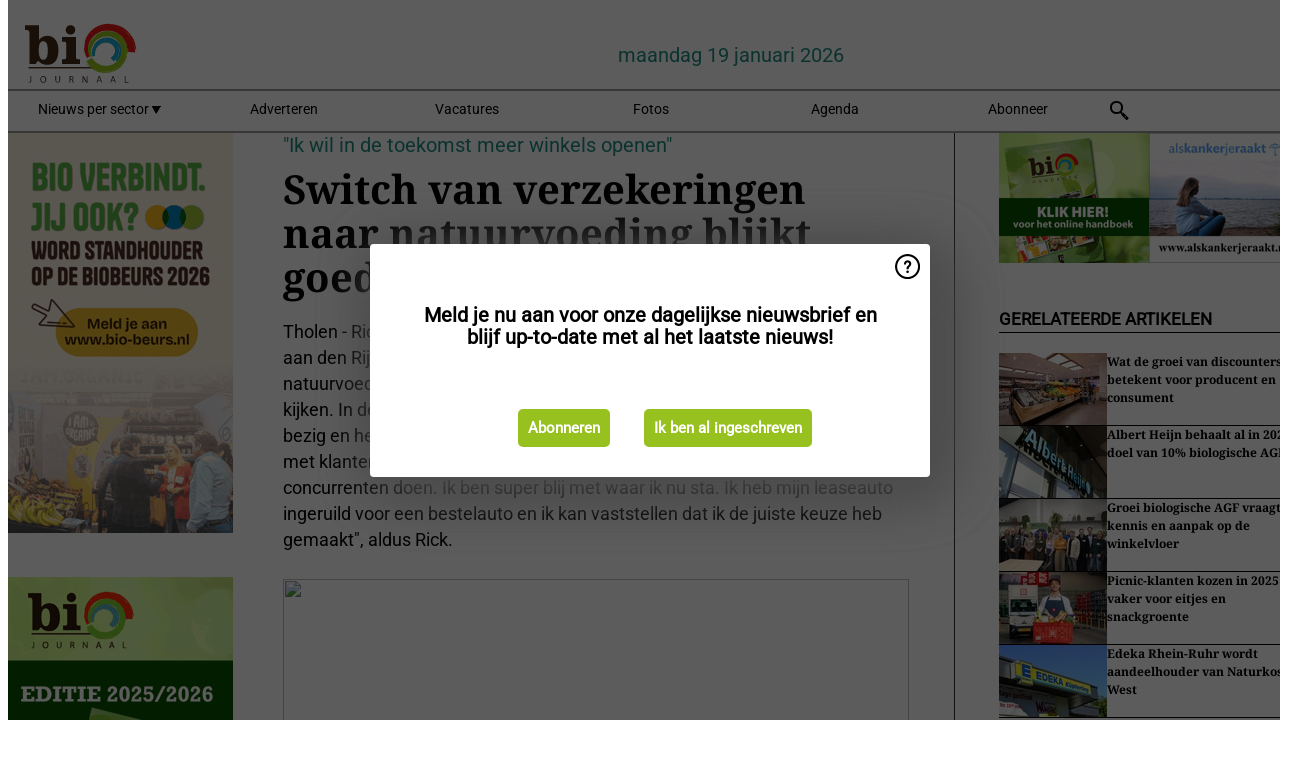

--- FILE ---
content_type: text/html; charset=utf-8
request_url: https://www.biojournaal.nl/article/7017393/switch-van-verzekeringen-naar-natuurvoeding-blijkt-goede-zet/
body_size: 13187
content:

<!DOCTYPE html>
<html lang="nl" xmlns:og="http://ogp.me/ns#" xmlns:fb="http://www.facebook.com/2008/fbml">

<head>
    <title>Switch van verzekeringen naar natuurvoeding blijkt goede zet</title>
    <meta name="Description" content="Switch van verzekeringen naar natuurvoeding blijkt goede zet"/>

    
        
<meta charset="utf-8"/>
    <meta name="Analytics" content="UA-16654970-2"/>
    <meta name="Keywords" content="bio,biologisch,eco, skal, ekologisch, ecologisch, biologisch dynamisch, demeter, agf-handel,fruit,groente,aardappel,brood,zuivel,textiel,kleding,appel, peer,banaan,komkommer,tomaat,aubergine,paprika,mango, ananas,aardbei,kool,prei,framboos,bes,courgette,logistiek,koeling, automatisering,verwerking,kassen,glastuinbouw,voedingstuinbouw, export,import,citrus,wijn,bier,baby,conserven,planten,voedselveiligheid,residu,residuen,vlees, melkvee,detailhandel, natuurvoeding, natuurvoedingswinkel "/>
    <meta name="AnalyticsV4" content="G-PDT9YL5DK9"/>
    <meta name="UseNewWebsiteDesign" content="True"/>
<link rel="icon" type="image/svg+xml" href="/dist/img/bj-nl/favicon.svg">
<link rel="icon" type="image/png" href="/dist/img/bj-nl/favicon.png">
<link rel="stylesheet" media="screen" href="/dist/bj_nl.css?v=bvvf8osUO6v035Nr567KMOwDFoD76srv7T_EylSuy7g" />
<link rel="stylesheet" media="screen" href="/dist/styles.css?v=UaHHwoGvzSGOQqkkyMIO23DGWg_v0hHe0R67oyKmO68" />
<link rel="stylesheet" media="print" href="/dist/print.css?v=CPGkEhT1Bbxu5cliLRG5hUg28JovFGATsNQ9DcFmp1o" />


    <script async src="https://www.googletagmanager.com/gtag/js?id=G-PDT9YL5DK9"></script>
    <script type="text/javascript">
        window.dataLayer = window.dataLayer || [];

        processUserQueryParams();
        const cookies = getCookies();

        gtag('js', new Date());
        gtag('config', 'G-PDT9YL5DK9', {
            cookie_flags: 'Secure;SameSite=None',
            user_id: cookies['u'],
            user_properties: {
                custom_user_id: cookies['u'],
                sector_id: cookies['s'],
            },
        });

        function gtag() {
            window.dataLayer.push(arguments);
        }

        function getCookies() {
            return Object.fromEntries(document.cookie.split('; ').map(value => value.split(/=(.*)/s).map(decodeURIComponent)))
        }

        function processUserQueryParams() {
            const userId = parseInt(popQueryParamFromLocation('u'), 10);
            if (userId) setUserParamCookie('u', userId);

            const sectorId = parseInt(popQueryParamFromLocation('s'), 10);
            if (sectorId) setUserParamCookie('s', sectorId);
        }

        function setUserParamCookie(name, value) {
            document.cookie = `${name}=${value}; SameSite=None; Secure; path=/; max-age=604800`;
        }

        function popQueryParamFromLocation(name) {
            const {queryParams, hash} = parseQueryAndHash();

            const queryParam = queryParams.get(name);
            queryParams.delete(name);
            const url = createUrl(window.location.pathname, queryParams, hash);

            window.history.replaceState({}, document.title, url);

            return queryParam;
        }

        function parseQueryAndHash() {
            const sanitizedQueryAndHash = (window.location.search + window.location.hash)
                .replace(/[a-zA-Z]+=###[A-Z]+###/g, '')
                .split('#');

            return {
                queryParams: new URLSearchParams(sanitizedQueryAndHash[0]),
                hash: sanitizedQueryAndHash[1] ? '#' + sanitizedQueryAndHash[1] : ''
            };
        }

        function createUrl(path, queryParams, hash) {
            const queryString = queryParams.toString() ? "?" + queryParams.toString() : "";
            return path + queryString + hash;
        }
    </script>





    <script type="text/javascript">
        !(function (cfg){function e(){cfg.onInit&&cfg.onInit(n)}var x,w,D,t,E,n,C=window,O=document,b=C.location,q="script",I="ingestionendpoint",L="disableExceptionTracking",j="ai.device.";"instrumentationKey"[x="toLowerCase"](),w="crossOrigin",D="POST",t="appInsightsSDK",E=cfg.name||"appInsights",(cfg.name||C[t])&&(C[t]=E),n=C[E]||function(g){var f=!1,m=!1,h={initialize:!0,queue:[],sv:"8",version:2,config:g};function v(e,t){var n={},i="Browser";function a(e){e=""+e;return 1===e.length?"0"+e:e}return n[j+"id"]=i[x](),n[j+"type"]=i,n["ai.operation.name"]=b&&b.pathname||"_unknown_",n["ai.internal.sdkVersion"]="javascript:snippet_"+(h.sv||h.version),{time:(i=new Date).getUTCFullYear()+"-"+a(1+i.getUTCMonth())+"-"+a(i.getUTCDate())+"T"+a(i.getUTCHours())+":"+a(i.getUTCMinutes())+":"+a(i.getUTCSeconds())+"."+(i.getUTCMilliseconds()/1e3).toFixed(3).slice(2,5)+"Z",iKey:e,name:"Microsoft.ApplicationInsights."+e.replace(/-/g,"")+"."+t,sampleRate:100,tags:n,data:{baseData:{ver:2}},ver:undefined,seq:"1",aiDataContract:undefined}}var n,i,t,a,y=-1,T=0,S=["js.monitor.azure.com","js.cdn.applicationinsights.io","js.cdn.monitor.azure.com","js0.cdn.applicationinsights.io","js0.cdn.monitor.azure.com","js2.cdn.applicationinsights.io","js2.cdn.monitor.azure.com","az416426.vo.msecnd.net"],o=g.url||cfg.src,r=function(){return s(o,null)};function s(d,t){if((n=navigator)&&(~(n=(n.userAgent||"").toLowerCase()).indexOf("msie")||~n.indexOf("trident/"))&&~d.indexOf("ai.3")&&(d=d.replace(/(\/)(ai\.3\.)([^\d]*)$/,function(e,t,n){return t+"ai.2"+n})),!1!==cfg.cr)for(var e=0;e<S.length;e++)if(0<d.indexOf(S[e])){y=e;break}var n,i=function(e){var a,t,n,i,o,r,s,c,u,l;h.queue=[],m||(0<=y&&T+1<S.length?(a=(y+T+1)%S.length,p(d.replace(/^(.*\/\/)([\w\.]*)(\/.*)$/,function(e,t,n,i){return t+S[a]+i})),T+=1):(f=m=!0,s=d,!0!==cfg.dle&&(c=(t=function(){var e,t={},n=g.connectionString;if(n)for(var i=n.split(";"),a=0;a<i.length;a++){var o=i[a].split("=");2===o.length&&(t[o[0][x]()]=o[1])}return t[I]||(e=(n=t.endpointsuffix)?t.location:null,t[I]="https://"+(e?e+".":"")+"dc."+(n||"services.visualstudio.com")),t}()).instrumentationkey||g.instrumentationKey||"",t=(t=(t=t[I])&&"/"===t.slice(-1)?t.slice(0,-1):t)?t+"/v2/track":g.endpointUrl,t=g.userOverrideEndpointUrl||t,(n=[]).push((i="SDK LOAD Failure: Failed to load Application Insights SDK script (See stack for details)",o=s,u=t,(l=(r=v(c,"Exception")).data).baseType="ExceptionData",l.baseData.exceptions=[{typeName:"SDKLoadFailed",message:i.replace(/\./g,"-"),hasFullStack:!1,stack:i+"\nSnippet failed to load ["+o+"] -- Telemetry is disabled\nHelp Link: https://go.microsoft.com/fwlink/?linkid=2128109\nHost: "+(b&&b.pathname||"_unknown_")+"\nEndpoint: "+u,parsedStack:[]}],r)),n.push((l=s,i=t,(u=(o=v(c,"Message")).data).baseType="MessageData",(r=u.baseData).message='AI (Internal): 99 message:"'+("SDK LOAD Failure: Failed to load Application Insights SDK script (See stack for details) ("+l+")").replace(/\"/g,"")+'"',r.properties={endpoint:i},o)),s=n,c=t,JSON&&((u=C.fetch)&&!cfg.useXhr?u(c,{method:D,body:JSON.stringify(s),mode:"cors"}):XMLHttpRequest&&((l=new XMLHttpRequest).open(D,c),l.setRequestHeader("Content-type","application/json"),l.send(JSON.stringify(s)))))))},a=function(e,t){m||setTimeout(function(){!t&&h.core||i()},500),f=!1},p=function(e){var n=O.createElement(q),e=(n.src=e,t&&(n.integrity=t),n.setAttribute("data-ai-name",E),cfg[w]);return!e&&""!==e||"undefined"==n[w]||(n[w]=e),n.onload=a,n.onerror=i,n.onreadystatechange=function(e,t){"loaded"!==n.readyState&&"complete"!==n.readyState||a(0,t)},cfg.ld&&cfg.ld<0?O.getElementsByTagName("head")[0].appendChild(n):setTimeout(function(){O.getElementsByTagName(q)[0].parentNode.appendChild(n)},cfg.ld||0),n};p(d)}cfg.sri&&(n=o.match(/^((http[s]?:\/\/.*\/)\w+(\.\d+){1,5})\.(([\w]+\.){0,2}js)$/))&&6===n.length?(d="".concat(n[1],".integrity.json"),i="@".concat(n[4]),l=window.fetch,t=function(e){if(!e.ext||!e.ext[i]||!e.ext[i].file)throw Error("Error Loading JSON response");var t=e.ext[i].integrity||null;s(o=n[2]+e.ext[i].file,t)},l&&!cfg.useXhr?l(d,{method:"GET",mode:"cors"}).then(function(e){return e.json()["catch"](function(){return{}})}).then(t)["catch"](r):XMLHttpRequest&&((a=new XMLHttpRequest).open("GET",d),a.onreadystatechange=function(){if(a.readyState===XMLHttpRequest.DONE)if(200===a.status)try{t(JSON.parse(a.responseText))}catch(e){r()}else r()},a.send())):o&&r();try{h.cookie=O.cookie}catch(k){}function e(e){for(;e.length;)!function(t){h[t]=function(){var e=arguments;f||h.queue.push(function(){h[t].apply(h,e)})}}(e.pop())}var c,u,l="track",d="TrackPage",p="TrackEvent",l=(e([l+"Event",l+"PageView",l+"Exception",l+"Trace",l+"DependencyData",l+"Metric",l+"PageViewPerformance","start"+d,"stop"+d,"start"+p,"stop"+p,"addTelemetryInitializer","setAuthenticatedUserContext","clearAuthenticatedUserContext","flush"]),h.SeverityLevel={Verbose:0,Information:1,Warning:2,Error:3,Critical:4},(g.extensionConfig||{}).ApplicationInsightsAnalytics||{});return!0!==g[L]&&!0!==l[L]&&(e(["_"+(c="onerror")]),u=C[c],C[c]=function(e,t,n,i,a){var o=u&&u(e,t,n,i,a);return!0!==o&&h["_"+c]({message:e,url:t,lineNumber:n,columnNumber:i,error:a,evt:C.event}),o},g.autoExceptionInstrumented=!0),h}(cfg.cfg),(C[E]=n).queue&&0===n.queue.length?(n.queue.push(e),n.trackPageView({})):e();})({
            src: "https://js.monitor.azure.com/scripts/b/ai.3.gbl.min.js",
            crossOrigin: "anonymous", 
            cfg: { 
                connectionString: "InstrumentationKey=ead8f278-3e59-48fa-8465-6896114d0cbc;IngestionEndpoint=https://westeurope-1.in.applicationinsights.azure.com/;LiveEndpoint=https://westeurope.livediagnostics.monitor.azure.com/"
            }
        });
    </script>


    <meta name="shareaholic:site_id" content="ab932bcfa26560c7fa53809ea127ba50"/>
    <meta name="shareaholic:app_id" content="33127737"/>
    <script async src="https://cdn.shareaholic.net/assets/pub/shareaholic.js"></script>

<script defer src="//www.google.com/recaptcha/api.js?render=explicit"></script>
<script async src="//platform.twitter.com/widgets.js" charset="utf-8"></script>

<script defer type="text/javascript" src="/dist/app.js?v=npewq5fMFsTQ4VUtsXWitQZgSKeDKuf-IEZkRC3_nkc"></script>
    

    
    
<link rel="canonical" href="https://www.biojournaal.nl/article/7017393/switch-van-verzekeringen-naar-natuurvoeding-blijkt-goede-zet/">

<!-- For Facebook -->
<meta property="og:title" content="Switch van verzekeringen naar natuurvoeding blijkt goede zet"/>
<meta property="og:description" content="Tholen - Rick Teunissen runt sinds 4 november 2013 de Natuurwinkel in Alphen aan den Rijn. Hij heeft het verzekeringswereldje verruild voor de natuurvoedingswereld. Dit bevalt hem zo goed,&#x2026;"/>
<meta property="og:type" content="article"/>
<meta property="og:url" content="https://www.biojournaal.nl/article/7017393/switch-van-verzekeringen-naar-natuurvoeding-blijkt-goede-zet/"/>

<!-- For Twitter -->
<meta name="twitter:card" content="summary"/>
<meta name="twitter:title" content="Switch van verzekeringen naar natuurvoeding blijkt goede zet"/>
<meta name="twitter:description" content="Tholen - Rick Teunissen runt sinds 4 november 2013 de Natuurwinkel in Alphen aan den Rijn. Hij heeft het verzekeringswereldje verruild voor de natuurvoedingswereld. Dit bevalt hem zo goed,&#x2026;"/>


</head>

<body class="article-page">

    
<style>
.popupContent > p {
    padding-bottom:50px;
    font-size:20px;
    font-weight:bold;
    line-height:110%;
}

.popupContent > a {
    padding:10px;
    margin-left:30px;
    font-size: 15px;
}

.button {
    background: #96c11f;
    padding: 15px;
    text-align: center;
    border-radius: 5px;
    color: white;
    font-weight: bold;
}

.grey_background{
    background:rgba(0,0,0,.4);
    cursor:pointer;
    display:none;
    height:100%;
    position:fixed;
    text-align:center;
    top:0;
    width:100%;
    z-index:10000;
}
.grey_background .helper{
    display:inline-block;
    height:100%;
    vertical-align:middle;
}
.grey_background > div {
    background-color: #fff;
    box-shadow: 10px 10px 60px #555;
    display: inline-block;
    height: auto;
    max-width: 560px;
    min-height: 150px;
    vertical-align: middle;
    width: 60%;
    position: relative;
    border-radius: 4px;
    padding: 40px 5%;
}
.popupCloseButton {
    border-radius: 30px;
    cursor: pointer;
    display: inline-block;
    font-family: arial;
    font-weight: bold;
    position: absolute;
    top: 0px;
    right: 0px;
    font-size: 20px;
    line-height: 30px;
    width: 30px;
    height: 30px;
    text-align: center;
}
.popupCloseButton:hover {
    background-color: #ccc;
}
</style>

<div class="grey_background">
    <span class="helper"></span>
    <div style="padding:0;">
	<img width="25" class="popup-info icss icss-question" src="https://agfstorage.blob.core.windows.net/misc/question-icon-smaller.png" style="float:right;width:25px;padding:10px">
	<div class="popupContent" style="padding:40px;">
        <p>Schrijf je in voor onze dagelijkse nieuwsbrief om al het laatste nieuws direct per e-mail te ontvangen!</p>
        <a class="yes_subscribe button" href="/subscribe/">Inschrijven</a>
        <a class="yes_subscribe button">Ik ben al ingeschreven</a>
		<p class="popup-info-text" style="display:none;font-size:13px;color:red;padding:20px 0 0 0;">Je krijgt deze pop-up te zien omdat dit de eerste keer is dat je onze site bezoekt. Krijg je deze melding altijd te zien dan heb je je cookies uitstaan en zullen die blijven verschijnen.</p>
    </div>
	</div>
</div>


    <div class="grey_background">
    <span class="helper"></span>
    <div style="padding:0;">
        <img width="25" class="popup-info icss icss-question" src="/dist/img/question-icon-smaller.png" style="float:right;width:25px;padding:10px" alt=""/>
        <div class="popupContent" style="padding:40px;">
            <p>Meld je nu aan voor onze dagelijkse nieuwsbrief en blijf up-to-date met al het laatste nieuws!</p>
            <a class="yes_subscribe button" href="/subscribe/">Abonneren</a>
            <a class="yes_subscribe button">Ik ben al ingeschreven</a>
            <p class="popup-info-text" style="display:none;font-size:13px;color:red;padding:20px 0 0 0;">Je ziet deze popup omdat dit de eerste keer is dat u de site betreed. Als u dit bericht blijft krijgen zet dan alstublieft uw cookies aan</p>
        </div>
    </div>
</div>


<div class="container">
    
        
<header class="site-header">
    <input type="hidden" id="block-ad-blockers" value="False"/>


    <section class="logo-row">
        <a class="logo" href="/">
            <img src="/dist/img/bj-nl/logo.svg" alt=""/>
        </a>

        <time class="date" data-date="2026-01-20T00:00:01">
            maandag 19 januari 2026
        </time>

        

    </section>


    <nav class="main-navbar">
        <ul>
                    <li>
                        <a href="/">
                            Nieuws per sector <i class="icss-triangle small rot180"></i>
                        </a>
                        <div class="dropdown">
                            <h2>Sectoren</h2>
                            <ul>
                                    <li>
                                        <a href="/sector/580/aardappelen-groenten-en-fruit/">Aardappelen, groenten en fruit</a>
                                    </li>
                                    <li>
                                        <a href="/sector/599/agenda-beurzen/">Agenda/beurzen</a>
                                    </li>
                                    <li>
                                        <a href="/sector/596/automatisering/">Automatisering</a>
                                    </li>
                                    <li>
                                        <a href="/sector/594/baby/">Baby</a>
                                    </li>
                                    <li>
                                        <a href="/sector/597/bedrijfsnieuws/">Bedrijfsnieuws</a>
                                    </li>
                                    <li>
                                        <a href="/sector/1758/beleid/">Beleid</a>
                                    </li>
                                    <li>
                                        <a href="/sector/582/brood-en-banket/">Brood en banket</a>
                                    </li>
                                    <li>
                                        <a href="/sector/1841/cartoons/">Cartoons</a>
                                    </li>
                                    <li>
                                        <a href="/sector/586/conserven/">Conserven</a>
                                    </li>
                                    <li>
                                        <a href="/sector/600/detail/">Detail</a>
                                    </li>
                                    <li>
                                        <a href="/sector/589/dienstverlening/">Dienstverlening</a>
                                    </li>
                                    <li>
                                        <a href="/sector/587/diepvries/">Diepvries</a>
                                    </li>
                                    <li>
                                        <a href="/sector/584/dranken/">Dranken</a>
                                    </li>
                                    <li>
                                        <a href="/sector/585/droge-kruidenierswaren/">Droge kruidenierswaren</a>
                                    </li>
                                    <li>
                                        <a href="/sector/593/groen/">Groen</a>
                                    </li>
                                    <li>
                                        <a href="/sector/601/horeca-catering/">Horeca/catering</a>
                                    </li>
                                    <li>
                                        <a href="/sector/591/logistiek/">Logistiek</a>
                                    </li>
                                    <li>
                                        <a href="/sector/1518/machines/">Machines</a>
                                    </li>
                                    <li>
                                        <a href="/sector/598/managementinfo/">Managementinfo</a>
                                    </li>
                                    <li>
                                        <a href="/sector/1756/markt/">Markt</a>
                                    </li>
                                    <li>
                                        <a href="/sector/604/plantaardig/">Plantaardig</a>
                                    </li>
                                    <li>
                                        <a href="/sector/1519/pluimvee/">Pluimvee</a>
                                    </li>
                                    <li>
                                        <a href="/sector/588/retail/">Retail</a>
                                    </li>
                                    <li>
                                        <a href="/sector/592/textiel/">Textiel</a>
                                    </li>
                                    <li>
                                        <a href="/sector/590/verpakkingen/">Verpakkingen</a>
                                    </li>
                                    <li>
                                        <a href="/sector/602/verzorging/">Verzorging</a>
                                    </li>
                                    <li>
                                        <a href="/sector/583/vlees/">Vlees</a>
                                    </li>
                                    <li>
                                        <a href="/sector/603/voedselveiligheid/">Voedselveiligheid</a>
                                    </li>
                                    <li>
                                        <a href="/sector/595/wonen/">Wonen</a>
                                    </li>
                                    <li>
                                        <a href="/sector/581/zuivel/">Zuivel</a>
                                    </li>
                            </ul>
                        </div>
                    </li>
                    <li>
                        <a href="/content/advertise/">Adverteren</a>
                    </li>
                    <li>
                        <a href="/vacancies/">Vacatures</a>
                    </li>
                    <li>
                        <a href="/photos/">Fotos</a>
                    </li>
                    <li>
                        <a href="/calendar/">Agenda</a>
                    </li>
                    <li>
                        <a href="/subscribe/">Abonneer</a>
                    </li>
            <li>
                <a href="/archive/">
                    <i class="icss-search"></i>
                </a>
            </li>
        </ul>
    </nav>
</header>
    

    <div class="row">
            <aside class="left-sidebar">
                
                
                    
        
<a class="banner" href="/click/68862/?utm_medium=website" rel="nofollow noopener" target="_blank">
    <img alt="" src="https://www.biojournaal.nl/remote/https/agfstorage.blob.core.windows.net/banners/10848/SKY-WEBBiobeurs.gif?preset=SidebarLeftBannerSmall" srcset="https://www.biojournaal.nl/remote/https/agfstorage.blob.core.windows.net/banners/10848/SKY-WEBBiobeurs.gif?preset=SidebarLeftBannerSmall 225w,https://www.biojournaal.nl/remote/https/agfstorage.blob.core.windows.net/banners/10848/SKY-WEBBiobeurs.gif?preset=SidebarLeftBannerMedium 338w,https://www.biojournaal.nl/remote/https/agfstorage.blob.core.windows.net/banners/10848/SKY-WEBBiobeurs.gif?preset=SidebarLeftBannerBig 450w" sizes="225px" />
</a>
        
<a class="banner" href="/click/64512/?utm_medium=website" rel="nofollow noopener" target="_blank">
    <img alt="" src="https://www.biojournaal.nl/remote/https/agfstorage.blob.core.windows.net/banners/49/2025/BJ_handboek_25_sky_web_b.gif?preset=SidebarLeftBannerSmall" srcset="https://www.biojournaal.nl/remote/https/agfstorage.blob.core.windows.net/banners/49/2025/BJ_handboek_25_sky_web_b.gif?preset=SidebarLeftBannerSmall 225w,https://www.biojournaal.nl/remote/https/agfstorage.blob.core.windows.net/banners/49/2025/BJ_handboek_25_sky_web_b.gif?preset=SidebarLeftBannerMedium 338w,https://www.biojournaal.nl/remote/https/agfstorage.blob.core.windows.net/banners/49/2025/BJ_handboek_25_sky_web_b.gif?preset=SidebarLeftBannerBig 450w" sizes="225px" />
</a>
        
    
<section>
    <h2>Abonneren</h2>
    <ul>
            <li>
                <a href="/subscribe/">Klik hier om dit nieuws dagelijks per mail te ontvangen</a>
            </li>
        <li>
                <a href="https://www.biojournaal.nl/rss.xml/" target="_blank">
                    <img alt="Rss" src="/dist/img/rss.png">
                </a>
                <a href="http://www.twitter.com/biojournaal" target="_blank">
                    <img alt="Twitter" src="/dist/img/twitter.png">
                </a>
                <a href="https://www.instagram.com/biojournaal.nl/" target="_blank">
                    <img alt="Instagram" src="/dist/img/instagram.png">
                </a>
        </li>
    </ul>
</section>

        
    
<section>
    <h2>Download onze app</h2>

    <ul>
        <li>
            <a href="https://play.google.com/store/apps/details?id=com.freshpublishers" target="_blank">
                <img alt="Download FreshPublishers on Google Play" class="app-download"
                     src="https://agfstorage.blob.core.windows.net/misc/App/NL/android.svg">
            </a>
        </li>
        <li>
            <a href="https://apps.apple.com/app/freshpublishers-com/id6743702508" target="_blank">
                <img alt="Download FreshPublishers on the App Store" class="app-download"
                     src="https://agfstorage.blob.core.windows.net/misc/App/NL/ios.svg">
            </a>
        </li>
    </ul>
</section>

        
    

    <section>
        <h2>
            Vacaturebank
            <a href="/Vacancies">&#x2192; Zie meer</a>
        </h2>

        <ul>
                <li>
                        <a href="/vacancy/14323/allround-monteur/">Allround monteur</a>
                </li>
                <li>
                        <a href="/vacancy/14322/inkoper-agf/">Inkoper AGF</a>
                </li>
                <li>
                        <a href="/vacancy/14320/warehouse-technician/">Warehouse Technician</a>
                </li>
                <li>
                        <a href="/vacancy/14319/customer-service-logistics-junior-accountmanager/">Customer Service Logistics (Junior Accountmanager)</a>
                </li>
                <li>
                        <a href="/vacancy/14318/customer-service-import/">Customer Service Import</a>
                </li>
                <li>
                        <a href="/vacancy/14317/customer-service-production-planning/">Customer Service &amp; Production Planning</a>
                </li>
                <li>
                        <a href="/vacancy/14316/proces-productiemanager-jr-mr/">Proces- Productiemanager (jr/mr)</a>
                </li>
                <li>
                        <a href="/vacancy/14314/administratief-medewerker/">Administratief Medewerker</a>
                </li>
                <li>
                        <a href="/vacancy/14313/inkoper-planten/">Inkoper Planten</a>
                </li>
                <li>
                        <a href="/vacancy/14312/importeur-trader/">Importeur / Trader</a>
                </li>
        </ul>
    </section>


        
    <div data-ajax-widget-url="/widget/top/1044/"></div>

        
    <div data-ajax-widget-url="/widget/top/1043/"></div>

        
    <div data-ajax-widget-url="/widget/googlenews/1041/"></div>

        
    <div data-ajax-widget-url="/widget/rates/1042/"></div>

        
<section>
    <h2>Tijd om te lachen</h2>
    <a href="/article/9802476/welterusten/">Welterusten</a>
</section>

                
            </aside>
        


<main class="content" itemscope itemtype="http://schema.org/Article">

    


    <article class="full-article">
        <meta itemscope itemprop="mainEntityOfPage" itemType="https://schema.org/WebPage"
              itemid="article/7017393/switch-van-verzekeringen-naar-natuurvoeding-blijkt-goede-zet"/>
        <meta itemprop="dateModified" content="2014-11-18T00:00:00.0000000"/>
        <meta itemprop="isFamilyFriendly" content="True"/>
        <link rel="canonical" href="https://www.biojournaal.nl/article/7017393/switch-van-verzekeringen-naar-natuurvoeding-blijkt-goede-zet/"/>

        <header>
                <div class="sub-title" itemprop="alternativeHeadline">&quot;Ik wil in de toekomst meer winkels openen&quot;</div>
            <h1 itemprop="name headline">Switch van verzekeringen naar natuurvoeding blijkt goede zet</h1>
        </header>


        <main itemprop="articleBody">
            Tholen - Rick Teunissen runt sinds 4 november 2013 de Natuurwinkel in Alphen aan den Rijn. Hij heeft het verzekeringswereldje verruild voor de natuurvoedingswereld. Dit bevalt hem zo goed, dat hij nu al verder durft te kijken. In de toekomst wil Rick meer winkels gaan openen. "Ik ben net een jaar bezig en het leuke is dat het elke dag anders is. Ik heb enorm veel geleerd, door met klanten te praten, fouten te maken, dozen te schuiven en te kijken wat concurrenten doen. Ik ben super blij met waar ik nu sta. Ik heb mijn leaseauto ingeruild voor een bestelauto en ik kan vaststellen dat ik de juiste keuze heb gemaakt", aldus Rick.<br><br><span class="image-container content_full"><img src="https://www.biojournaal.nl/remote/http/www.biojournaal.nl/nieuws/2014/1118/Natuurwinkel2.jpg?preset=ContentFullSmall" height="308" width="460" class srcset="https://www.biojournaal.nl/remote/http/www.biojournaal.nl/nieuws/2014/1118/Natuurwinkel2.jpg?preset=ContentFullSmall 626w,https://www.biojournaal.nl/remote/http/www.biojournaal.nl/nieuws/2014/1118/Natuurwinkel2.jpg?preset=ContentFullMedium 938w,https://www.biojournaal.nl/remote/http/www.biojournaal.nl/nieuws/2014/1118/Natuurwinkel2.jpg?preset=ContentFullBig 1250w" sizes="626px"></span><br><br>Rick heeft meer dan 10 jaar in de verzekeringswereld gewerkt en na een reorganisatie drie jaar geleden moest hij zich heroriënteren op de arbeidsmarkt. Dat was voor hem het moment om een nieuwe start te maken. "Ik verdiende goed geld, maar het werd tijd om te bekijken wat nu echt belangrijk is. Om de juiste beslissing te nemen heb ik goed gekeken naar wat mij heeft gevormd. Mijn opa en oma speelden hierin een heel belangrijke rol. Mijn oma gaf les in gezonde voedingsleer en natuurgeneeswijzen en was net als ik haar hele leven vegetariër. Zij leidde onder andere een gezondheidscentrum in Meppel. Mijn opa heeft het eerste vegetarische restaurant in Den Haag opgezet. Zij hebben mij geïnspireerd om deze stap te maken. Ik wilde meer doen voor de mensen en mezelf in de spiegel aan kunnen kijken."<br><br>Na diverse stages binnen de natuurvoedingsbranche kwam deze winkel in Alphen aan den Rijn op zijn pad. Hier zat voorheen een Groene Winkel in gevestigd. Rick koos met volle overtuiging voor het Natuurwinkel-concept. "Ik vertrouw er op dat als je dingen goed doet, je ook de juiste mensen tegenkomt. Ik heb echt bewust gekozen voor een samenwerking met Natudis. De 'Wij zijn v/d Natuur' visie sprak mij erg aan. Dit concept is niet zo strak als bijvoorbeeld EkoPlaza. Ondernemers mogen namelijk zelf bepalen hoe ze het concept invullen. Daarom zijn alle winkels verschillend. De creativiteit van mensen wordt door Natudis ten volle benut." Deze eigen inbreng komt in de winkel van Rick onder meer duidelijk terug in het logo. "Hierin zit een klavertjevier verwerkt. De vier blaadjes van dit klavertje staan voor hoop, liefde, vertrouwen en geluk. Dat wil ik graag uitstralen."<br><br><span class="image-container content_full"><img src="https://www.biojournaal.nl/remote/http/www.biojournaal.nl/nieuws/2014/1118/Natuurwinkel1.jpg?preset=ContentFullSmall" height="295" width="460" class srcset="https://www.biojournaal.nl/remote/http/www.biojournaal.nl/nieuws/2014/1118/Natuurwinkel1.jpg?preset=ContentFullSmall 626w,https://www.biojournaal.nl/remote/http/www.biojournaal.nl/nieuws/2014/1118/Natuurwinkel1.jpg?preset=ContentFullMedium 938w,https://www.biojournaal.nl/remote/http/www.biojournaal.nl/nieuws/2014/1118/Natuurwinkel1.jpg?preset=ContentFullBig 1250w" sizes="626px"></span><br><br>De winkeloppervlakte waarover Rick de beschikking heeft is met 117 vierkante meter niet heel groot. "Ik ben dan ook op zoek naar een andere locatie. Binnen nu en een jaar zal Natuurwinkel Alphen aan den Rijn in een drie of vier keer zo groot pand gevestigd zijn. De rek is er uit in de huidige winkel. Zo kan ik hier niet eens workshops geven." Rick heeft dus grootse plannen en niet alleen voor de winkel in Alphen aan den Rijn. "Ik wil in de toekomst meer winkels gaan openen. Daarom komt mijn vrouw in de huidige winkel naast mij werken. Ze heeft een heel andere achtergrond en start hier vanaf nul. Zij moet ook alles gaan leren net als ik dat heb gedaan." <br><br><h2>Klantenkaart</h2>Rick vindt het als natuurvoedingswinkelier belangrijk om te blijven focussen op de toegevoegde waarde van de winkel. "Ik zorg er bijvoorbeeld voor dat medewerkers genoeg kennis hebben over de bijzondere producten in de winkel. Ik vind het ook een eer wanneer ik zie dat supermarkten bepaalde dingen van ons kopiëren. Wel moeten we bepalen hoe we het verschil kunnen blijven maken." Om zich te kunnen blijven onderscheiden heeft Rick het afgelopen jaar ook een klantenkaart met spaarsysteem geïntroduceerd. Dit is niet alleen aantrekkelijk voor de klant, maar de winkelier haalt hier ook veel informatie uit. "Ik heb al meer dan 1000 adressen. Mijn doel hiermee is om exact te zien wat de doelgroep van Natuurwinkel Alphen aan den Rijn is en wat de klanten beweegt. Hiermee wil ik mijn aanbod nog beter kunnen afstemmen op de behoeften van mijn klanten."<br><br>Voor meer informatie:<br>&nbsp;<br>Rick Teunissen<br><b>Natuurwinkel Alphen aan den Rijn</b><br>Hooftstraat 103-105<br>2406 GG Alphen aan den Rijn<br>0172 493883<br>06 31976340<br><a href="/cdn-cgi/l/email-protection#167f78707956787762636364617f787d737a777a667e737838787a296563747c7375622b44737775627f7336547f797c7963647877777a38787a"><span class="__cf_email__" data-cfemail="61080f070e210f001514141316080f0a040d000d1109040f4f0f0d">[email&#160;protected]</span></a><br><a target="_blank" href="http://www.natuurwinkelalphen.nl">www.natuurwinkelalphen.nl</a><br>
        </main>

        <footer>

            Publicatiedatum:
            <time datetime="2014-11-18T00:00:00.0000000" itemprop="datePublished">
                di 18 nov. 2014
            </time>
            <br>

                <p>
                    <span itemscope itemprop="sourceOrganization" itemtype="http://schema.org/Organization">
                        &copy;
                        <span itemprop="name">
                            <a itemprop="url" href="//www.BioJournaal.nl ">BioJournaal.nl</a>
                        </span>
                    </span>
                    <span>/</span>
                    <span itemscope itemprop="author" itemtype="http://schema.org/Person">
                        <span itemprop="name">
                            <a itemprop="url" href="/cdn-cgi/l/email-protection#[base64]">
                                Lenneke Pors-Schot
                            </a>
                        </span>
                    </span>
                </p>

            <div itemprop="publisher" itemscope itemtype="https://schema.org/Organization">
                <meta itemprop="name" content="BioJournaal.nl"/>
                <div itemprop="logo" itemscope itemtype="https://schema.org/ImageObject">
                    <meta itemprop="url" content="/dist/img/bj-nl/logo.svg"/>
                </div>
            </div>
        </footer>

        


        
    <div class="shareaholic-canvas" data-app="share_buttons" data-app-id="33127737"></div>

    </article>

        

<div class="related-articles-below-article">
    <h2>Gerelateerde artikelen
        <a href="/sector/588/retail">&#x2192; Zie meer</a>
    </h2>

    <ul class="list">
            
<li>
    <a href="/article/9798218/wat-de-groei-van-discounters-betekent-voor-producent-en-consument/" draggable="false">
        <article>
                <img alt="" src="https://www.biojournaal.nl/remote/https/agfstorage.blob.core.windows.net/misc/AGF_nl/2026/01/05/supermarkt2.jpg?preset=SidebarArticleSmall" srcset="https://www.biojournaal.nl/remote/https/agfstorage.blob.core.windows.net/misc/AGF_nl/2026/01/05/supermarkt2.jpg?preset=SidebarArticleSmall 108w,https://www.biojournaal.nl/remote/https/agfstorage.blob.core.windows.net/misc/AGF_nl/2026/01/05/supermarkt2.jpg?preset=SidebarArticleMedium 216w,https://www.biojournaal.nl/remote/https/agfstorage.blob.core.windows.net/misc/AGF_nl/2026/01/05/supermarkt2.jpg?preset=SidebarArticleBig 324w" sizes="108px" />
            <h3>Wat de groei van discounters betekent voor producent en consument</h3>
        </article>
    </a>
</li>
            
<li>
    <a href="/article/9801609/albert-heijn-behaalt-al-in-2025-doel-van-10-biologische-agf/" draggable="false">
        <article>
                <img alt="" src="https://www.biojournaal.nl/remote/https/agfstorage.blob.core.windows.net/misc/BJ_nl/2026/01/15/dreamstime_xxl_853702672.jpg?preset=SidebarArticleSmall" srcset="https://www.biojournaal.nl/remote/https/agfstorage.blob.core.windows.net/misc/BJ_nl/2026/01/15/dreamstime_xxl_853702672.jpg?preset=SidebarArticleSmall 108w,https://www.biojournaal.nl/remote/https/agfstorage.blob.core.windows.net/misc/BJ_nl/2026/01/15/dreamstime_xxl_853702672.jpg?preset=SidebarArticleMedium 216w,https://www.biojournaal.nl/remote/https/agfstorage.blob.core.windows.net/misc/BJ_nl/2026/01/15/dreamstime_xxl_853702672.jpg?preset=SidebarArticleBig 324w" sizes="108px" />
            <h3>Albert Heijn behaalt al in 2025 doel van 10% biologische AGF</h3>
        </article>
    </a>
</li>
            
<li>
    <a href="/article/9801485/groei-biologische-agf-vraagt-om-kennis-en-aanpak-op-de-winkelvloer/" draggable="false">
        <article>
                <img alt="" src="https://www.biojournaal.nl/remote/https/agfstorage.blob.core.windows.net/misc/BJ_nl/2026/01/15/Organic-AGFBioKennisdag.jpg?preset=SidebarArticleSmall" srcset="https://www.biojournaal.nl/remote/https/agfstorage.blob.core.windows.net/misc/BJ_nl/2026/01/15/Organic-AGFBioKennisdag.jpg?preset=SidebarArticleSmall 108w,https://www.biojournaal.nl/remote/https/agfstorage.blob.core.windows.net/misc/BJ_nl/2026/01/15/Organic-AGFBioKennisdag.jpg?preset=SidebarArticleMedium 216w,https://www.biojournaal.nl/remote/https/agfstorage.blob.core.windows.net/misc/BJ_nl/2026/01/15/Organic-AGFBioKennisdag.jpg?preset=SidebarArticleBig 324w" sizes="108px" />
            <h3>Groei biologische AGF vraagt om kennis en aanpak op de winkelvloer</h3>
        </article>
    </a>
</li>
            
<li>
    <a href="/article/9800707/picnic-klanten-kozen-in-2025-vaker-voor-eitjes-en-snackgroente/" draggable="false">
        <article>
                <img alt="" src="https://www.biojournaal.nl/remote/https/agfstorage.blob.core.windows.net/misc/BJ_nl/2026/01/13/Picnic-wie-bestelt-wat-2026.jpg?preset=SidebarArticleSmall" srcset="https://www.biojournaal.nl/remote/https/agfstorage.blob.core.windows.net/misc/BJ_nl/2026/01/13/Picnic-wie-bestelt-wat-2026.jpg?preset=SidebarArticleSmall 108w,https://www.biojournaal.nl/remote/https/agfstorage.blob.core.windows.net/misc/BJ_nl/2026/01/13/Picnic-wie-bestelt-wat-2026.jpg?preset=SidebarArticleMedium 216w,https://www.biojournaal.nl/remote/https/agfstorage.blob.core.windows.net/misc/BJ_nl/2026/01/13/Picnic-wie-bestelt-wat-2026.jpg?preset=SidebarArticleBig 324w" sizes="108px" />
            <h3>Picnic-klanten kozen in 2025 vaker voor eitjes en snackgroente</h3>
        </article>
    </a>
</li>
            
<li>
    <a href="/article/9799839/edeka-rhein-ruhr-wordt-aandeelhouder-van-naturkost-west/" draggable="false">
        <article>
                <img alt="" src="https://www.biojournaal.nl/remote/https/agfstorage.blob.core.windows.net/misc/BJ_nl/2026/01/09/dreamstime_xxl_33444447.jpg?preset=SidebarArticleSmall" srcset="https://www.biojournaal.nl/remote/https/agfstorage.blob.core.windows.net/misc/BJ_nl/2026/01/09/dreamstime_xxl_33444447.jpg?preset=SidebarArticleSmall 108w,https://www.biojournaal.nl/remote/https/agfstorage.blob.core.windows.net/misc/BJ_nl/2026/01/09/dreamstime_xxl_33444447.jpg?preset=SidebarArticleMedium 216w,https://www.biojournaal.nl/remote/https/agfstorage.blob.core.windows.net/misc/BJ_nl/2026/01/09/dreamstime_xxl_33444447.jpg?preset=SidebarArticleBig 324w" sizes="108px" />
            <h3>Edeka Rhein-Ruhr wordt aandeelhouder van Naturkost West</h3>
        </article>
    </a>
</li>
            
<li>
    <a href="/article/9799387/grote-duitse-biologische-voedingsbedrijven-bundelen-hun-krachten/" draggable="false">
        <article>
                <img alt="" src="https://www.biojournaal.nl/remote/https/agfstorage.blob.core.windows.net/misc/BJ_nl/2026/01/08/BioCompany.jpg?preset=SidebarArticleSmall" srcset="https://www.biojournaal.nl/remote/https/agfstorage.blob.core.windows.net/misc/BJ_nl/2026/01/08/BioCompany.jpg?preset=SidebarArticleSmall 108w,https://www.biojournaal.nl/remote/https/agfstorage.blob.core.windows.net/misc/BJ_nl/2026/01/08/BioCompany.jpg?preset=SidebarArticleMedium 216w,https://www.biojournaal.nl/remote/https/agfstorage.blob.core.windows.net/misc/BJ_nl/2026/01/08/BioCompany.jpg?preset=SidebarArticleBig 324w" sizes="108px" />
            <h3>Grote Duitse biologische voedingsbedrijven bundelen hun krachten</h3>
        </article>
    </a>
</li>
            
<li>
    <a href="/article/9798977/bioland-producten-voortaan-ook-verkrijgbaar-bij-rewe/" draggable="false">
        <article>
                <img alt="" src="https://www.biojournaal.nl/remote/https/agfstorage.blob.core.windows.net/misc/AGF_nl/2025/05/06/dreamstime_m_145592891.jpg?preset=SidebarArticleSmall" srcset="https://www.biojournaal.nl/remote/https/agfstorage.blob.core.windows.net/misc/AGF_nl/2025/05/06/dreamstime_m_145592891.jpg?preset=SidebarArticleSmall 108w,https://www.biojournaal.nl/remote/https/agfstorage.blob.core.windows.net/misc/AGF_nl/2025/05/06/dreamstime_m_145592891.jpg?preset=SidebarArticleMedium 216w,https://www.biojournaal.nl/remote/https/agfstorage.blob.core.windows.net/misc/AGF_nl/2025/05/06/dreamstime_m_145592891.jpg?preset=SidebarArticleBig 324w" sizes="108px" />
            <h3>Bioland-producten voortaan ook verkrijgbaar bij Rewe</h3>
        </article>
    </a>
</li>
            
<li>
    <a href="/article/9797383/crisp-draait-voor-het-eerst-break-even-en-opent-hypermodern-distributiecentrum/" draggable="false">
        <article>
                <img alt="" src="https://www.biojournaal.nl/remote/https/agfstorage.blob.core.windows.net/misc/AGF_nl/2025/12/23/Founders.jpeg?preset=SidebarArticleSmall" srcset="https://www.biojournaal.nl/remote/https/agfstorage.blob.core.windows.net/misc/AGF_nl/2025/12/23/Founders.jpeg?preset=SidebarArticleSmall 108w,https://www.biojournaal.nl/remote/https/agfstorage.blob.core.windows.net/misc/AGF_nl/2025/12/23/Founders.jpeg?preset=SidebarArticleMedium 216w,https://www.biojournaal.nl/remote/https/agfstorage.blob.core.windows.net/misc/AGF_nl/2025/12/23/Founders.jpeg?preset=SidebarArticleBig 324w" sizes="108px" />
            <h3>Crisp draait voor het eerst break-even en opent hypermodern distributiecentrum</h3>
        </article>
    </a>
</li>
            
<li>
    <a href="/article/9796909/top-10-meest-succesvolle-introducties-in-de-biowinkel-in-2025/" draggable="false">
        <article>
                <img alt="" src="https://www.biojournaal.nl/remote/https/agfstorage.blob.core.windows.net/misc/BJ_nl/2025/12/22/mixblik-2.jpg?preset=SidebarArticleSmall" srcset="https://www.biojournaal.nl/remote/https/agfstorage.blob.core.windows.net/misc/BJ_nl/2025/12/22/mixblik-2.jpg?preset=SidebarArticleSmall 108w,https://www.biojournaal.nl/remote/https/agfstorage.blob.core.windows.net/misc/BJ_nl/2025/12/22/mixblik-2.jpg?preset=SidebarArticleMedium 216w,https://www.biojournaal.nl/remote/https/agfstorage.blob.core.windows.net/misc/BJ_nl/2025/12/22/mixblik-2.jpg?preset=SidebarArticleBig 324w" sizes="108px" />
            <h3>Top-10 meest succesvolle introducties in de biowinkel in 2025</h3>
        </article>
    </a>
</li>
            
<li>
    <a href="/article/9795572/odin-werkt-aan-continuiteit-in-de-biologische-plantensector-na-stoppen-jongerius/" draggable="false">
        <article>
                <img alt="" src="https://www.biojournaal.nl/remote/https/agfstorage.blob.core.windows.net/misc/BJ_nl/2025/10/23/odinsupermarkt.jpg?preset=SidebarArticleSmall" srcset="https://www.biojournaal.nl/remote/https/agfstorage.blob.core.windows.net/misc/BJ_nl/2025/10/23/odinsupermarkt.jpg?preset=SidebarArticleSmall 108w,https://www.biojournaal.nl/remote/https/agfstorage.blob.core.windows.net/misc/BJ_nl/2025/10/23/odinsupermarkt.jpg?preset=SidebarArticleMedium 216w,https://www.biojournaal.nl/remote/https/agfstorage.blob.core.windows.net/misc/BJ_nl/2025/10/23/odinsupermarkt.jpg?preset=SidebarArticleBig 324w" sizes="108px" />
            <h3>Odin werkt aan continu&#xEF;teit in de biologische plantensector na stoppen Jongerius</h3>
        </article>
    </a>
</li>
    </ul>
</div>

</main>


        
    
<aside class="right-sidebar-small right-sidebar">
                
    <aside class="banners" >
        <ul>
                <li>
                    
<a class="banner" href="/click/35137/?utm_medium=website" rel="nofollow noopener" target="_blank">
    <img alt="" src="https://www.biojournaal.nl/remote/https/agfstorage.blob.core.windows.net/banners/49/2025/BJ_handboek_25_indexside_C.gif?preset=SidebarRightGridBannerSmall" srcset="https://www.biojournaal.nl/remote/https/agfstorage.blob.core.windows.net/banners/49/2025/BJ_handboek_25_indexside_C.gif?preset=SidebarRightGridBannerSmall 130w,https://www.biojournaal.nl/remote/https/agfstorage.blob.core.windows.net/banners/49/2025/BJ_handboek_25_indexside_C.gif?preset=SidebarRightGridBannerMedium 195w,https://www.biojournaal.nl/remote/https/agfstorage.blob.core.windows.net/banners/49/2025/BJ_handboek_25_indexside_C.gif?preset=SidebarRightGridBannerBig 260w" sizes="130px" />
</a>
                </li>
                <li>
                    
<a class="banner" href="/click/68553/?utm_medium=website" rel="nofollow noopener" target="_blank">
    <img alt="" src="https://www.biojournaal.nl/remote/https/agfstorage.blob.core.windows.net/banners/49/2025/Alskankerjeraakt_dec25_1.png?preset=SidebarRightGridBannerSmall" srcset="https://www.biojournaal.nl/remote/https/agfstorage.blob.core.windows.net/banners/49/2025/Alskankerjeraakt_dec25_1.png?preset=SidebarRightGridBannerSmall 130w,https://www.biojournaal.nl/remote/https/agfstorage.blob.core.windows.net/banners/49/2025/Alskankerjeraakt_dec25_1.png?preset=SidebarRightGridBannerMedium 195w,https://www.biojournaal.nl/remote/https/agfstorage.blob.core.windows.net/banners/49/2025/Alskankerjeraakt_dec25_1.png?preset=SidebarRightGridBannerBig 260w" sizes="130px" />
</a>
                </li>
        </ul>

    </aside>

                
<section>
    <h2>Gerelateerde artikelen</h2>

    <ul class="list">
            
<li>
    <a href="/article/9798218/wat-de-groei-van-discounters-betekent-voor-producent-en-consument/" draggable="false">
        <article>
                <img alt="" src="https://www.biojournaal.nl/remote/https/agfstorage.blob.core.windows.net/misc/AGF_nl/2026/01/05/supermarkt2.jpg?preset=SidebarArticleSmall" srcset="https://www.biojournaal.nl/remote/https/agfstorage.blob.core.windows.net/misc/AGF_nl/2026/01/05/supermarkt2.jpg?preset=SidebarArticleSmall 108w,https://www.biojournaal.nl/remote/https/agfstorage.blob.core.windows.net/misc/AGF_nl/2026/01/05/supermarkt2.jpg?preset=SidebarArticleMedium 216w,https://www.biojournaal.nl/remote/https/agfstorage.blob.core.windows.net/misc/AGF_nl/2026/01/05/supermarkt2.jpg?preset=SidebarArticleBig 324w" sizes="108px" />
            <h3>Wat de groei van discounters betekent voor producent en consument</h3>
        </article>
    </a>
</li>
            
<li>
    <a href="/article/9801609/albert-heijn-behaalt-al-in-2025-doel-van-10-biologische-agf/" draggable="false">
        <article>
                <img alt="" src="https://www.biojournaal.nl/remote/https/agfstorage.blob.core.windows.net/misc/BJ_nl/2026/01/15/dreamstime_xxl_853702672.jpg?preset=SidebarArticleSmall" srcset="https://www.biojournaal.nl/remote/https/agfstorage.blob.core.windows.net/misc/BJ_nl/2026/01/15/dreamstime_xxl_853702672.jpg?preset=SidebarArticleSmall 108w,https://www.biojournaal.nl/remote/https/agfstorage.blob.core.windows.net/misc/BJ_nl/2026/01/15/dreamstime_xxl_853702672.jpg?preset=SidebarArticleMedium 216w,https://www.biojournaal.nl/remote/https/agfstorage.blob.core.windows.net/misc/BJ_nl/2026/01/15/dreamstime_xxl_853702672.jpg?preset=SidebarArticleBig 324w" sizes="108px" />
            <h3>Albert Heijn behaalt al in 2025 doel van 10% biologische AGF</h3>
        </article>
    </a>
</li>
            
<li>
    <a href="/article/9801485/groei-biologische-agf-vraagt-om-kennis-en-aanpak-op-de-winkelvloer/" draggable="false">
        <article>
                <img alt="" src="https://www.biojournaal.nl/remote/https/agfstorage.blob.core.windows.net/misc/BJ_nl/2026/01/15/Organic-AGFBioKennisdag.jpg?preset=SidebarArticleSmall" srcset="https://www.biojournaal.nl/remote/https/agfstorage.blob.core.windows.net/misc/BJ_nl/2026/01/15/Organic-AGFBioKennisdag.jpg?preset=SidebarArticleSmall 108w,https://www.biojournaal.nl/remote/https/agfstorage.blob.core.windows.net/misc/BJ_nl/2026/01/15/Organic-AGFBioKennisdag.jpg?preset=SidebarArticleMedium 216w,https://www.biojournaal.nl/remote/https/agfstorage.blob.core.windows.net/misc/BJ_nl/2026/01/15/Organic-AGFBioKennisdag.jpg?preset=SidebarArticleBig 324w" sizes="108px" />
            <h3>Groei biologische AGF vraagt om kennis en aanpak op de winkelvloer</h3>
        </article>
    </a>
</li>
            
<li>
    <a href="/article/9800707/picnic-klanten-kozen-in-2025-vaker-voor-eitjes-en-snackgroente/" draggable="false">
        <article>
                <img alt="" src="https://www.biojournaal.nl/remote/https/agfstorage.blob.core.windows.net/misc/BJ_nl/2026/01/13/Picnic-wie-bestelt-wat-2026.jpg?preset=SidebarArticleSmall" srcset="https://www.biojournaal.nl/remote/https/agfstorage.blob.core.windows.net/misc/BJ_nl/2026/01/13/Picnic-wie-bestelt-wat-2026.jpg?preset=SidebarArticleSmall 108w,https://www.biojournaal.nl/remote/https/agfstorage.blob.core.windows.net/misc/BJ_nl/2026/01/13/Picnic-wie-bestelt-wat-2026.jpg?preset=SidebarArticleMedium 216w,https://www.biojournaal.nl/remote/https/agfstorage.blob.core.windows.net/misc/BJ_nl/2026/01/13/Picnic-wie-bestelt-wat-2026.jpg?preset=SidebarArticleBig 324w" sizes="108px" />
            <h3>Picnic-klanten kozen in 2025 vaker voor eitjes en snackgroente</h3>
        </article>
    </a>
</li>
            
<li>
    <a href="/article/9799839/edeka-rhein-ruhr-wordt-aandeelhouder-van-naturkost-west/" draggable="false">
        <article>
                <img alt="" src="https://www.biojournaal.nl/remote/https/agfstorage.blob.core.windows.net/misc/BJ_nl/2026/01/09/dreamstime_xxl_33444447.jpg?preset=SidebarArticleSmall" srcset="https://www.biojournaal.nl/remote/https/agfstorage.blob.core.windows.net/misc/BJ_nl/2026/01/09/dreamstime_xxl_33444447.jpg?preset=SidebarArticleSmall 108w,https://www.biojournaal.nl/remote/https/agfstorage.blob.core.windows.net/misc/BJ_nl/2026/01/09/dreamstime_xxl_33444447.jpg?preset=SidebarArticleMedium 216w,https://www.biojournaal.nl/remote/https/agfstorage.blob.core.windows.net/misc/BJ_nl/2026/01/09/dreamstime_xxl_33444447.jpg?preset=SidebarArticleBig 324w" sizes="108px" />
            <h3>Edeka Rhein-Ruhr wordt aandeelhouder van Naturkost West</h3>
        </article>
    </a>
</li>
    </ul>
</section>
                
<section>
    <h2>Gerelateerde artikelen</h2>

    <ul class="list">
            
<li>
    <a href="/article/9799387/grote-duitse-biologische-voedingsbedrijven-bundelen-hun-krachten/" draggable="false">
        <article>
                <img alt="" src="https://www.biojournaal.nl/remote/https/agfstorage.blob.core.windows.net/misc/BJ_nl/2026/01/08/BioCompany.jpg?preset=SidebarArticleSmall" srcset="https://www.biojournaal.nl/remote/https/agfstorage.blob.core.windows.net/misc/BJ_nl/2026/01/08/BioCompany.jpg?preset=SidebarArticleSmall 108w,https://www.biojournaal.nl/remote/https/agfstorage.blob.core.windows.net/misc/BJ_nl/2026/01/08/BioCompany.jpg?preset=SidebarArticleMedium 216w,https://www.biojournaal.nl/remote/https/agfstorage.blob.core.windows.net/misc/BJ_nl/2026/01/08/BioCompany.jpg?preset=SidebarArticleBig 324w" sizes="108px" />
            <h3>Grote Duitse biologische voedingsbedrijven bundelen hun krachten</h3>
        </article>
    </a>
</li>
            
<li>
    <a href="/article/9798977/bioland-producten-voortaan-ook-verkrijgbaar-bij-rewe/" draggable="false">
        <article>
                <img alt="" src="https://www.biojournaal.nl/remote/https/agfstorage.blob.core.windows.net/misc/AGF_nl/2025/05/06/dreamstime_m_145592891.jpg?preset=SidebarArticleSmall" srcset="https://www.biojournaal.nl/remote/https/agfstorage.blob.core.windows.net/misc/AGF_nl/2025/05/06/dreamstime_m_145592891.jpg?preset=SidebarArticleSmall 108w,https://www.biojournaal.nl/remote/https/agfstorage.blob.core.windows.net/misc/AGF_nl/2025/05/06/dreamstime_m_145592891.jpg?preset=SidebarArticleMedium 216w,https://www.biojournaal.nl/remote/https/agfstorage.blob.core.windows.net/misc/AGF_nl/2025/05/06/dreamstime_m_145592891.jpg?preset=SidebarArticleBig 324w" sizes="108px" />
            <h3>Bioland-producten voortaan ook verkrijgbaar bij Rewe</h3>
        </article>
    </a>
</li>
            
<li>
    <a href="/article/9797383/crisp-draait-voor-het-eerst-break-even-en-opent-hypermodern-distributiecentrum/" draggable="false">
        <article>
                <img alt="" src="https://www.biojournaal.nl/remote/https/agfstorage.blob.core.windows.net/misc/AGF_nl/2025/12/23/Founders.jpeg?preset=SidebarArticleSmall" srcset="https://www.biojournaal.nl/remote/https/agfstorage.blob.core.windows.net/misc/AGF_nl/2025/12/23/Founders.jpeg?preset=SidebarArticleSmall 108w,https://www.biojournaal.nl/remote/https/agfstorage.blob.core.windows.net/misc/AGF_nl/2025/12/23/Founders.jpeg?preset=SidebarArticleMedium 216w,https://www.biojournaal.nl/remote/https/agfstorage.blob.core.windows.net/misc/AGF_nl/2025/12/23/Founders.jpeg?preset=SidebarArticleBig 324w" sizes="108px" />
            <h3>Crisp draait voor het eerst break-even en opent hypermodern distributiecentrum</h3>
        </article>
    </a>
</li>
            
<li>
    <a href="/article/9796909/top-10-meest-succesvolle-introducties-in-de-biowinkel-in-2025/" draggable="false">
        <article>
                <img alt="" src="https://www.biojournaal.nl/remote/https/agfstorage.blob.core.windows.net/misc/BJ_nl/2025/12/22/mixblik-2.jpg?preset=SidebarArticleSmall" srcset="https://www.biojournaal.nl/remote/https/agfstorage.blob.core.windows.net/misc/BJ_nl/2025/12/22/mixblik-2.jpg?preset=SidebarArticleSmall 108w,https://www.biojournaal.nl/remote/https/agfstorage.blob.core.windows.net/misc/BJ_nl/2025/12/22/mixblik-2.jpg?preset=SidebarArticleMedium 216w,https://www.biojournaal.nl/remote/https/agfstorage.blob.core.windows.net/misc/BJ_nl/2025/12/22/mixblik-2.jpg?preset=SidebarArticleBig 324w" sizes="108px" />
            <h3>Top-10 meest succesvolle introducties in de biowinkel in 2025</h3>
        </article>
    </a>
</li>
            
<li>
    <a href="/article/9795572/odin-werkt-aan-continuiteit-in-de-biologische-plantensector-na-stoppen-jongerius/" draggable="false">
        <article>
                <img alt="" src="https://www.biojournaal.nl/remote/https/agfstorage.blob.core.windows.net/misc/BJ_nl/2025/10/23/odinsupermarkt.jpg?preset=SidebarArticleSmall" srcset="https://www.biojournaal.nl/remote/https/agfstorage.blob.core.windows.net/misc/BJ_nl/2025/10/23/odinsupermarkt.jpg?preset=SidebarArticleSmall 108w,https://www.biojournaal.nl/remote/https/agfstorage.blob.core.windows.net/misc/BJ_nl/2025/10/23/odinsupermarkt.jpg?preset=SidebarArticleMedium 216w,https://www.biojournaal.nl/remote/https/agfstorage.blob.core.windows.net/misc/BJ_nl/2025/10/23/odinsupermarkt.jpg?preset=SidebarArticleBig 324w" sizes="108px" />
            <h3>Odin werkt aan continu&#xEF;teit in de biologische plantensector na stoppen Jongerius</h3>
        </article>
    </a>
</li>
    </ul>
</section>
                
<section>
    <h2>
        Laatste fotoreportages
        <a href="/photos/">&#x2192; Zie meer</a>
    </h2>
    <ul class="grid">
            <li>
                <a href="/photos/album/12924/biologisch-aanbod-op-horecava-2026/" draggable="false">
                    <article>
                        <img alt="" src="https://www.biojournaal.nl/remote/https/agfstorage.blob.core.windows.net/bj-nl/photos/12924/107/IMG_8579.jpg?preset=SidebarAlbumSmall" srcset="https://www.biojournaal.nl/remote/https/agfstorage.blob.core.windows.net/bj-nl/photos/12924/107/IMG_8579.jpg?preset=SidebarAlbumSmall 229w,https://www.biojournaal.nl/remote/https/agfstorage.blob.core.windows.net/bj-nl/photos/12924/107/IMG_8579.jpg?preset=SidebarAlbumMedium 344w,https://www.biojournaal.nl/remote/https/agfstorage.blob.core.windows.net/bj-nl/photos/12924/107/IMG_8579.jpg?preset=SidebarAlbumBig 458w" sizes="229px" />
                        <h3>Biologisch aanbod op Horecava 2026</h3>
                    </article>
                </a>
            </li>
            <li>
                <a href="/photos/album/12849/bioborrel-xl-2-oktober/" draggable="false">
                    <article>
                        <img alt="" src="https://www.biojournaal.nl/remote/https/agfstorage.blob.core.windows.net/bj-nl/photos/12849/482974/BioBorrelXL-AnoukvanAkkeren-Graumans-Biojournaal29.JPG?preset=SidebarAlbumSmall" srcset="https://www.biojournaal.nl/remote/https/agfstorage.blob.core.windows.net/bj-nl/photos/12849/482974/BioBorrelXL-AnoukvanAkkeren-Graumans-Biojournaal29.JPG?preset=SidebarAlbumSmall 229w,https://www.biojournaal.nl/remote/https/agfstorage.blob.core.windows.net/bj-nl/photos/12849/482974/BioBorrelXL-AnoukvanAkkeren-Graumans-Biojournaal29.JPG?preset=SidebarAlbumMedium 344w,https://www.biojournaal.nl/remote/https/agfstorage.blob.core.windows.net/bj-nl/photos/12849/482974/BioBorrelXL-AnoukvanAkkeren-Graumans-Biojournaal29.JPG?preset=SidebarAlbumBig 458w" sizes="229px" />
                        <h3>BioBorrel XL - 2 oktober</h3>
                    </article>
                </a>
            </li>
            <li>
                <a href="/photos/album/12842/de-grote-wiede-bestaat-20-jaar/" draggable="false">
                    <article>
                        <img alt="" src="https://www.biojournaal.nl/remote/https/agfstorage.blob.core.windows.net/bj-nl/photos/12842/482974/DeGroteWiede20jaar-AnoukvanAkkeren-Graumans-Biojournaal77.JPG?preset=SidebarAlbumSmall" srcset="https://www.biojournaal.nl/remote/https/agfstorage.blob.core.windows.net/bj-nl/photos/12842/482974/DeGroteWiede20jaar-AnoukvanAkkeren-Graumans-Biojournaal77.JPG?preset=SidebarAlbumSmall 229w,https://www.biojournaal.nl/remote/https/agfstorage.blob.core.windows.net/bj-nl/photos/12842/482974/DeGroteWiede20jaar-AnoukvanAkkeren-Graumans-Biojournaal77.JPG?preset=SidebarAlbumMedium 344w,https://www.biojournaal.nl/remote/https/agfstorage.blob.core.windows.net/bj-nl/photos/12842/482974/DeGroteWiede20jaar-AnoukvanAkkeren-Graumans-Biojournaal77.JPG?preset=SidebarAlbumBig 458w" sizes="229px" />
                        <h3>De Grote Wiede bestaat 20 jaar</h3>
                    </article>
                </a>
            </li>
            <li>
                <a href="/photos/album/12824/bio-op-gastvrij-rotterdam-2025/" draggable="false">
                    <article>
                        <img alt="" src="https://www.biojournaal.nl/remote/https/agfstorage.blob.core.windows.net/bj-nl/photos/12824/69/AHO_3105.JPG?preset=SidebarAlbumSmall" srcset="https://www.biojournaal.nl/remote/https/agfstorage.blob.core.windows.net/bj-nl/photos/12824/69/AHO_3105.JPG?preset=SidebarAlbumSmall 229w,https://www.biojournaal.nl/remote/https/agfstorage.blob.core.windows.net/bj-nl/photos/12824/69/AHO_3105.JPG?preset=SidebarAlbumMedium 344w,https://www.biojournaal.nl/remote/https/agfstorage.blob.core.windows.net/bj-nl/photos/12824/69/AHO_3105.JPG?preset=SidebarAlbumBig 458w" sizes="229px" />
                        <h3>Bio op Gastvrij Rotterdam 2025</h3>
                    </article>
                </a>
            </li>
    </ul>
</section>
</aside>

    </div>

    

    
        
<footer>
    <nav>
                <ul class="footer-list">
                    <li class="footer-header">Freshpublishers BioJournaal.nl</li>
                        <li class="footer-item">
                            <a href="/content/contact/">Ons Team</a>
                        </li>
                        <li class="footer-item">
                            <a href="https://www.freshpublishers.com/p/2/Vacatures">Werken bij BioJournaal.nl</a>
                        </li>
                        <li class="footer-item">
                            <a href="/content/handboeken/">Handboeken</a>
                        </li>
                        <li class="footer-item">
                            <a href="/content/app/">App</a>
                        </li>
                </ul>
                <ul class="footer-list">
                    <li class="footer-header">Partnersites</li>
                        <li class="footer-item">
                            <a href="https://www.Groentennieuws.nl">Groentennieuws.nl</a>
                        </li>
                        <li class="footer-item">
                            <a href="https://www.Uiennieuws.nl">Uiennieuws.nl</a>
                        </li>
                        <li class="footer-item">
                            <a href="https://www.BPnieuws.nl">BPnieuws.nl</a>
                        </li>
                </ul>
                <ul class="footer-list">
                    <li class="footer-header"></li>
                        <li class="footer-item">
                            <a href="https://www.Freshplaza.com">Freshplaza.com</a>
                        </li>
                        <li class="footer-item">
                            <a href="https://www.Freshplaza.es">Freshplaza.es</a>
                        </li>
                        <li class="footer-item">
                            <a href="https://www.Freshplaza.it">Freshplaza.it</a>
                        </li>
                        <li class="footer-item">
                            <a href="https://www.Freshplaza.de">Freshplaza.de</a>
                        </li>
                        <li class="footer-item">
                            <a href="https://www.Freshplaza.fr">Freshplaza.fr</a>
                        </li>
                        <li class="footer-item">
                            <a href="https://www.Freshplaza.cn">Freshplaza.cn</a>
                        </li>
                </ul>
                <ul class="footer-list">
                    <li class="footer-header"></li>
                        <li class="footer-item">
                            <a href="https://www.Hortidaily.com">Hortidaily.com</a>
                        </li>
                        <li class="footer-item">
                            <a href="https://www.Hortidaily.es">Hortidaily.es</a>
                        </li>
                        <li class="footer-item">
                            <a href="https://www.Verticalfarmdaily.com">Verticalfarmdaily.com</a>
                        </li>
                        <li class="footer-item">
                            <a href="https://www.MMJDaily.com">MMJDaily.com</a>
                        </li>
                        <li class="footer-item">
                            <a href="https://www.Floraldaily.com">Floraldaily.com</a>
                        </li>
                </ul>
                <ul class="footer-list">
                    <li class="footer-header">Contact</li>
                        <li class="footer-item">
                            <a href="/content/advertise/">Advertentie mogelijkheden</a>
                        </li>
                        <li class="footer-item">
                            <a href="/cdn-cgi/l/email-protection#a9c0c7cfc6e9cbc0c6c3c6dcdbc7c8c8c587c7c5">Reageren</a>
                        </li>
                        <li class="footer-item">
                            <a href="/subscribe/">Abonneren</a>
                        </li>
                        <li class="footer-item">
                            <a href="/content/contact/">Contactgegevens</a>
                        </li>
                </ul>
                <ul class="footer-list">
                    <li class="footer-header">Leveringsvoorwaarden</li>
                        <li class="footer-item">
                            <a href="/content/leveringsvoorwaarden/">Leveringsvoorwaarden</a>
                        </li>
                        <li class="footer-item">
                            <a href="/content/privacy/">Privacybeleid</a>
                        </li>
                </ul>
    </nav>

    <p class="trademark">FreshPublishers &#xA9; 2005-2026 BioJournaal.nl</p>
</footer>
    
</div>




<script data-cfasync="false" src="/cdn-cgi/scripts/5c5dd728/cloudflare-static/email-decode.min.js"></script><script defer src="https://static.cloudflareinsights.com/beacon.min.js/vcd15cbe7772f49c399c6a5babf22c1241717689176015" integrity="sha512-ZpsOmlRQV6y907TI0dKBHq9Md29nnaEIPlkf84rnaERnq6zvWvPUqr2ft8M1aS28oN72PdrCzSjY4U6VaAw1EQ==" data-cf-beacon='{"version":"2024.11.0","token":"c8dc6f1a25a5494aac692ff030e453b2","server_timing":{"name":{"cfCacheStatus":true,"cfEdge":true,"cfExtPri":true,"cfL4":true,"cfOrigin":true,"cfSpeedBrain":true},"location_startswith":null}}' crossorigin="anonymous"></script>
</body>
</html>

--- FILE ---
content_type: text/html; charset=utf-8
request_url: https://www.biojournaal.nl/widget/top/1044/
body_size: 47
content:

    <section>
        <h2>Top 5 -  afgelopen week</h2>
        <ul>
                <li>
                    <a href="/article/9800669/onderhandelingen-over-algehele-doorstart-plantenkwekerij-jongerius/">
                        <article>Onderhandelingen over algehele doorstart Plantenkwekerij Jongerius</article>
                    </a>
                </li>
                <li>
                    <a href="/article/9800629/biologisch-brood-van-nederlandse-tarwe-nu-landelijk-verkrijgbaar-bij-albert-heijn/">
                        <article>Biologisch brood van Nederlandse tarwe nu landelijk verkrijgbaar bij Albert Heijn</article>
                    </a>
                </li>
                <li>
                    <a href="/article/9801127/bio-melkveebedrijf-wint-corruptiezaak-maar-proces-kost-meer-dan-het-oplevert/">
                        <article>Bio-melkveebedrijf wint corruptiezaak, maar proces kost meer dan het oplevert</article>
                    </a>
                </li>
                <li>
                    <a href="/article/9801956/booking-com-oprichter-start-samen-met-zijn-vrouw-biologische-winkel-venkel-aan-de-vecht/">
                        <article>Booking.com-oprichter start samen met zijn vrouw biologische winkel Venkel aan de Vecht</article>
                    </a>
                </li>
                <li>
                    <a href="/article/9800206/subsidie-voor-duurzame-investeringen-in-groningse-landbouw/">
                        <article>Subsidie voor duurzame investeringen in Groningse landbouw</article>
                    </a>
                </li>
        </ul>
    </section>


--- FILE ---
content_type: text/html; charset=utf-8
request_url: https://www.biojournaal.nl/widget/googlenews/1041/
body_size: 2248
content:

<section>
    <h2>Overig nieuws</h2>
    <ul >
            <li >
                <a href="https://news.google.com/rss/articles/[base64]?oc=5">Oud-profvoetballer Nigel R. heeft spijt van drugsdeal en &#x2018;deed het nog maar net&#x2019; - AD.nl</a>
            </li>
            <li >
                <a href="https://news.google.com/rss/articles/[base64]?oc=5">Beloega-spotters kunnen hun geluk niet op: &#x2019;Echt een droom om dit te zien&#x2019; - De Telegraaf</a>
            </li>
            <li >
                <a href="https://news.google.com/rss/articles/[base64]?oc=5">Noorderlicht zichtbaar boven Nuenen: paars en groen spektakel aan de hemel - Eindhovens Dagblad</a>
            </li>
            <li >
                <a href="https://news.google.com/rss/articles/[base64]?oc=5">Alkmaarder Tijn (25) werd in stukken gehakt en in een olievat verbrand: &#x2019;Bruut en onmenselijk&#x2019; - De Telegraaf</a>
            </li>
            <li >
                <a href="https://news.google.com/rss/articles/[base64]?oc=5">&#x27;Efteling verbiedt medewerkers TikTok-video&#x27;s te maken onder werktijd&#x27; - Omroep Brabant</a>
            </li>
            <li >
                <a href="https://news.google.com/rss/articles/[base64]?oc=5">Naturalis-directeur Marjolein van Breemen (50) onverwachts overleden - De Telegraaf</a>
            </li>
            <li >
                <a href="https://news.google.com/rss/articles/[base64]?oc=5">Nieuw viaduct A59: snelweg &#x27;s avonds en &#x27;s nachts dicht - Omroep Brabant</a>
            </li>
            <li >
                <a href="https://news.google.com/rss/articles/[base64]?oc=5">Standbeeld van bierdrinker op bulldog duikt op bij theater in Zwolle - NOS</a>
            </li>
            <li >
                <a href="https://news.google.com/rss/articles/[base64]?oc=5">Dominee Robert van Ommen (37) van Gereformeerde Kerk in Staphorst overleden - de Stentor</a>
            </li>
            <li >
                <a href="https://news.google.com/rss/articles/[base64]?oc=5">Kater door auto met zijn gezichtje over straat gesleurd, met uitgerukte nagel tot gevolg: &#x2018;Hij was woest&#x2019; - pzc.nl</a>
            </li>
    </ul>
</section>